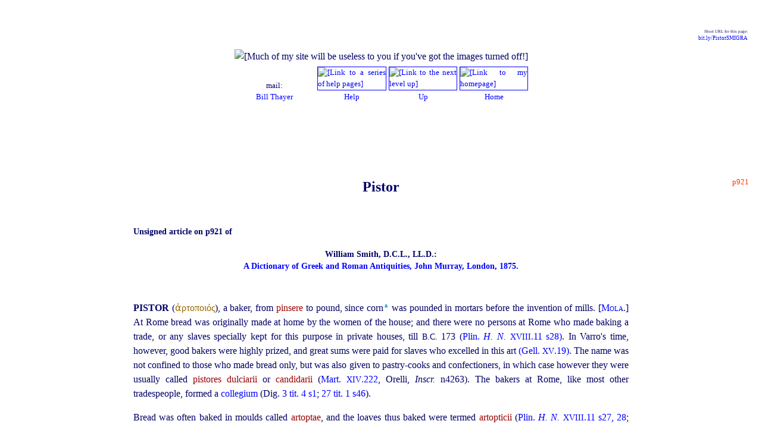

--- FILE ---
content_type: text/html
request_url: https://penelope.uchicago.edu/Thayer/E/Roman/Texts/secondary/SMIGRA*/Pistor.html
body_size: 13175
content:
<!DOCTYPE HTML PUBLIC "-//W3C//DTD HTML 4.01 Transitional//EN" "http://www.w3.org/TR/html4/loose.dtd">
<HTML LANG="en"><HEAD>
<!-- BELONGS TO TARGET="princeps" -->
<!-- PARENT:
E/Roman/Texts/secondary/SMIGRA/home.html
-->
<!-- https://bit.ly/PistorSMIGRA -->
<!--

"PERFECT":				NO

CONTENT:					ok
OUTDATED TEXT:			ok
TEXT COMPLETE:			ok
TEXT OF NOTES:			ok
NOTE NUMBERS CHECKED:	ok
SUBSECTIONS NUMBERED:		none
PAGINATION:				ok
SPELLCHECKED:				ok
PROOFREAD:				ok

ILLUSTRATIONS IN SOURCE:	ok
OTHER PHOTOS:			none
ALTS:					ok
OBJECT COUNT:			NO

UPLINK:					ok
LINKS INSERTED:			SOME
OFFSITE LINKS VERIFIED:		Dec 17

MY LOOK AND FEEL:		ok
150‑CHARACTER SUMMARY:	ok
W3C VALIDATION:			ok

-->
<!--
CHILDREN:	NONE
books	webpp	photos	maps		other		pages of print

THIS PAGE = TOTAL:
0		1		nnn		nnn		nnn		[nnn]		ppnnn
-->
<!-- FUL -->
<!--
THE FOLLOWING ADDRESS IS DESIGNED TO TRAP E‑MAIL HARVESTERS AND SPAM MAIL: ALL MAIL TO IT IS FILTERED TO TRASH BY MY SERVER. TO CONTACT ME, PLEASE FOLLOW THE LINK AT THE TOP OF THIS PAGE AS DISPLAYED ON YOUR BROWSER.
<A HREF="mailto:rumbunny@penelope.uchicago.edu"><spamcatcher></A>
-->
	<SCRIPT TYPE="text/javascript">
<!-- Begin
if (top.location != self.location) {
top.location = self.location
}
// End -->
	</SCRIPT>
	<SCRIPT TYPE="text/javascript" SRC="https://cdn.rawgit.com/openlayers/openlayers.github.io/master/en/v5.3.0/build/ol.js">
	</SCRIPT>
	<TITLE>
LacusCurtius • The Roman Baker (Smith's Dictionary, 1875)
	</TITLE><META NAME="description" CONTENT="This is the article Pistor in William Smith's <I>Dictionary of Greek and Roman Antiquities</I>, with 1 woodcut showing Roman bread."><META HTTP-EQUIV="Content-Type" CONTENT="text/html;charset=utf-8">

<BASE HREF="https://penelope.uchicago.edu/Thayer/">
<LINK REL="stylesheet" TYPE="text/css" HREF="Utility/Styles/unified.css">
<LINK REL="stylesheet" TYPE="text/css" HREF="Utility/Styles/colors.css">
<LINK REL="stylesheet" TYPE="text/css" HREF="Utility/Styles/LIGHT.css">
<LINK REL="shortcut icon" HREF="https://penelope.uchicago.edu/Thayer/Images/Utility/Icons/favicons/Roman.png">
<LINK REL="apple-touch-icon" HREF="https://penelope.uchicago.edu/Thayer/Images/Utility/Icons/IPhone/Roman.png">
</HEAD>

<BODY>

<DIV ID="overDiv" STYLE="position:absolute; visibility:hidden; z-index:1000;"></DIV>
	<SCRIPT TYPE="text/javascript" SRC="Utility/JavaScript/Ebox.js">
	</SCRIPT>

	<P CLASS="m2 smaller right"><SPAN CLASS="smallest">
Short URL for this page:
	</SPAN><BR><SPAN CLASS="smaller">
	<A CLASS="xURL" HREF="
https://bit.ly/PistorSMIGRA
	"TARGET="test"
onMouseOver="return Ebox(INARRAY,2,WIDTH,175)"
onMouseOut="nd();">
bit.ly/PistorSMIGRA<!-- NOT CHECKED -->
	</A></SPAN></P>


<DIV CLASS="spacious">
<DIV ALIGN="center">
	<IMG TITLE="" CLASS="setPageWidth" SRC="
Images/Utility/empty.gif
	" ALT="
[Much of my site will be useless to you if you've got the images turned off!]
	"></DIV>

<TABLE CLASS="header">
	<TR CLASS="header4">
		<TD CLASS="mailcell">
mail:
			<BR><A HREF="
E/HELP/contact.html
			"TARGET="help"
onMouseOver="return Ebox(INARRAY,1,WIDTH,175)"
onMouseOut="nd();">
Bill Thayer
			</A>
		</TD>

		<TD CLASS="flagcell">
			<A CLASS="help" HREF="
E/HELP/First_Aid.html
"onMouseOver="return Ebox(INARRAY,0,WIDTH,175)"
onMouseOut="nd();">
			<IMG TITLE="" CLASS="flag" SRC="Images/HELP/thumbnail.gif
			" ALT="
[Link to a series of help pages]
			"><BR>
Help
			</A>
		</TD>

		<TD CLASS="flagcell">
			<A HREF="
E/Roman/Texts/secondary/SMIGRA/home.html
			"TARGET="index"
onMouseOver="return Ebox(INARRAY,Up1,WIDTH,180)"
onMouseOut="nd();">
			<IMG TITLE="" CLASS="flag" SRC="Images/Utility/Icons/up.gif" ALT="[Link to the next level up]"><BR>
Up
			</A>
		</TD>

		<TD CLASS="flagcell">
			<A HREF="
E/home.html
			"TARGET="index"
onMouseOver="return Ebox(INARRAY,Home1)"
onMouseOut="nd();">
			<IMG TITLE="" CLASS="flag" SRC="Images/Utility/Icons/home*_small.gif" ALT="[Link to my homepage]"><BR>
Home
			</A>
		</TD>
	</TR>
</TABLE>



	<H1 CLASS="start2">
	<A ID="p921"><SPAN CLASS="pagenum"> p921 </SPAN></A>
Pistor
	</H1>

	<H4>
Unsigned article on p921 of
	</H4>
	<H4 CLASS="interTitle">
William Smith, D.C.L., LL.D.:
	<BR>
	<A HREF="
E/Roman/Texts/secondary/SMIGRA/home.html
	"TARGET="index"
onMouseOver="return Ebox(INARRAY,SmithHome)"
onMouseOut="nd();">
A Dictionary of Greek and Roman Antiquities, John Murray, London, 1875.
	</A>
	</H4>


	<P CLASS="start justify">
	<B>
PISTOR
	</B>
(<SPAN LANG="el" CLASS="Greek">ἀρτοποιός</SPAN>), a baker, from <SPAN LANG="la" CLASS="Latin">pinsere</SPAN> to pound, since corn&#8288;<A CLASS="ref" ID="ref:corn" HREF="
E/Roman/Texts/secondary/SMIGRA*/Pistor.html#note:corn
"onMouseOver="return Ebox('Grain generally. Click here for my note at the bottom of this page.')"
onMouseOut="nd();">a</A> was pounded in mortars before the invention of mills. [<A CLASS="smallcaps" HREF="
E/Roman/Texts/secondary/SMIGRA*/Mola.html
"onMouseOver="return Ebox(INARRAY,Smith0,WIDTH,SmithWidth0)"
onMouseOut="nd();">Mola</A>.] At Rome bread was originally made at home by the women of the house; and there were no persons at Rome who made baking a trade, or any slaves specially kept for this purpose in private houses, till <SPAN CLASS="small">B.C.</SPAN> 173 (<A HREF="
L/Roman/Texts/Pliny_the_Elder/18*.html#107
	"TARGET="Pliny"
onMouseOver="return Ebox(INARRAY,Pliny,WIDTH,205)"
onMouseOut="nd();">Plin. <I>H. N.</I> <SPAN CLASS="small">XVIII</SPAN>.11 s28)</A>. In Varro's time, however, good bakers were highly prized, and great sums were paid for slaves who excelled in this art
	<A HREF="
L/Roman/Texts/Gellius/15*.html#19
	"TARGET="Gellius"
onMouseOver="return Ebox(INARRAY,LPlusE,WIDTH,175)"
onMouseOut="nd();">
(Gell. <SPAN CLASS="small">XV</SPAN>.19)</A>. <A ID="dulciarii"></A>The name was not confined to those who made bread only, but was also given to pastry-cooks and confectioners, in which case however they were usually called <SPAN LANG="la" CLASS="Latin">pistores dulciarii</SPAN> or <SPAN LANG="la" CLASS="Latin">candidarii</SPAN> (<A HREF="
https://www.hs-augsburg.de/~harsch/Chronologia/Lspost01/Martialis/mar_apop.html
	"TARGET="offsite"
onMouseOver="return Ebox(EClickHere+'Book 14<BR>of the Epigrams of Martial'+Lat2+LatSearch+'Pistor dulciarius</SPAN>',WIDTH,195)"
onMouseOut="nd();">Mart. <SPAN CLASS="small">XIV</SPAN>.222</A>, Orelli, <I>Inscr.</I> n4263). The bakers at Rome, like most other tradespeople, formed a
	<A HREF="
E/Roman/Texts/secondary/SMIGRA*/Collegium.html
"onMouseOver="return Ebox(INARRAY,Smith0,WIDTH,SmithWidth0)"
onMouseOut="nd();">
collegium
	</A>
(Dig.
	<A HREF="
https://droitromain.univ-grenoble-alpes.fr/Corpus/d-03.htm#4
	"TARGET="offsite"
onMouseOver="return Ebox(INARRAY,LatinRef2,WIDTH,195)"
onMouseOut="nd();">3 tit. 4 s1</A>;
	<A HREF="
https://www.thelatinlibrary.com/justinian/digest27.shtml
	"TARGET="offsite"
onMouseOver="return Ebox(INARRAY,LatinRef2,WIDTH,195)"
onMouseOut="nd();">
27 tit. 1 s46</A>).

	<P CLASS="justify">
Bread was often baked in moulds called <SPAN LANG="la" CLASS="Latin">artoptae</SPAN>, and the loaves thus baked were termed <SPAN LANG="la" CLASS="Latin">artopticii</SPAN> (<A HREF="
L/Roman/Texts/Pliny_the_Elder/18*.html#105
	"TARGET="Pliny"
onMouseOver="return Ebox(INARRAY,Pliny,WIDTH,205)"
onMouseOut="nd();">Plin. <I>H. N.</I> <SPAN CLASS="small">XVIII</SPAN>.11 s27, 28</A>;
	<A HREF="
https://www.thelatinlibrary.com/plautus/aulularia.shtml
	"TARGET="offsite"
onMouseOver="return Ebox(EClickHere+'Plautus\' <I>Aulularia</I>'+Lat2+LatSearch+'artoptam</SPAN>',WIDTH,195)"
onMouseOut="nd();">
Plaut. <I>Aulul.</I> <SPAN CLASS="small">II</SPAN>.9.4</A>). In one of the bakehouses discovered at Pompeii, several loaves have been found apparently baked in moulds, which may therefore be regarded as <SPAN LANG="la" CLASS="Latin">artopticii</SPAN>; they are represented below. They are flat and about eight inches in diameter.

	<DIV ALIGN="center"><A ID="woodcut"></A>
	<IMG TITLE="" CLASS="b1" WIDTH="450" HEIGHT="280" SRC="
Images/Gazetteer/Periods/Roman/Topics/Daily_Life/food/bread/1*.gif
	" ALT="
[An engraving of four circular loaves of bread scored in eight equal wedges. It is a depiction of Roman bread from a fresco in Pompeii.]
	">
	</DIV>

	<P CLASS="justify">
Bread was not generally made at home at Athens, but was sold in the market-place chiefly by women, called <SPAN LANG="el" CLASS="Greek">ἀρτοπώλιδες</SPAN> (<I>cf.</I> Aristoph. <I>Vesp.</I> 1389, &amp;c.). These women seem to have been what the fish-women of London are at present; they excelled in abuse, whence Aristophanes (<I>Ran.</I> 856) says, <SPAN LANG="el" CLASS="Greek">λοιδορεῖσθαι ὥσπερ ἀρτοπώλιδας</SPAN> (Becker, <I>Charikles</I>, vol. <SPAN CLASS="small">I</SPAN> p284).



	<HR CLASS="endnotes"><A ID="endnotes_T"></A>
	<H2>
Thayer's Note:
	</H2>


	<P CLASS="justify">
	<A CLASS="note" ID="note:corn" HREF="
E/Roman/Texts/secondary/SMIGRA*/Pistor.html#ref:corn
"onMouseOver="return Ebox(INARRAY,BackRef,WIDTH,175)"
onMouseOut="nd();">a</A>
The American reader is reminded that "corn" in British English means any kind of grain: usually wheat. What we Americans call "corn", they call "maize"; it's a New World plant that the Greeks and Romans did not know.



<TABLE CLASS="footer" ID="navbar">
	<TR>
		<TD CLASS="help_bar" COLSPAN="7">
			<P>
Images with borders lead to more information.
			<BR>
The thicker the border, the more information.
			<A HREF="
E/HELP/Navigation/links.html
			"TARGET="help"
onMouseOver="return Ebox(INARRAY,1,WIDTH,175)"
onMouseOut="nd();">
(Details here.)
			</A>
		</TD>
	</TR>

	<TR CLASS="up">
		<TD CLASS="upcell1">
UP TO:
		</TD>

		<TD CLASS="upcell">
			<A HREF="
E/Roman/Texts/secondary/SMIGRA/home.html#food_industry
			"TARGET="index"
onMouseOver="return Ebox(INARRAY,1,WIDTH,175)"
onMouseOut="nd();">
			<IMG TITLE="" CLASS="thumb4" SRC="
Images/Roman/Texts/secondary/SMIGRA*/thumbnail.gif
			" ALT="
[Link to the homepage of the Smith's Dictionary subsite]
			"><BR>
Smith's<BR><I>Dictionary</I>
			</A>
		</TD>

		<TD CLASS="upcell">
			<A HREF="
E/Roman/home.html
			"TARGET="index"
onMouseOver="return Ebox(INARRAY,1,WIDTH,175)"
onMouseOut="nd();">
			<IMG TITLE="" CLASS="thumb4" SRC="
Images/Roman/thumbnail*.gif
			" ALT="[Link to the LacusCurtius homepage]"><BR>
LacusCurtius
			</A>
		</TD>

		<TD CLASS="upcell">
			<A HREF="
E/home.html
			"TARGET="index"
onMouseOver="return Ebox(INARRAY,1,WIDTH,175)"
onMouseOut="nd();">
			<IMG TITLE="" CLASS="thumb4" SRC="
Images/Utility/Icons/home*.gif
			" ALT="[Link to my homepage]"><BR>
Home
			</A>
		</TD>

		<TD CLASS="offcell1">
OFF
			<BR>
SITE:
		</TD>

		<TD CLASS="offcell">
			<A HREF="
https://www.ostia-antica.org/dict/topics/bakeries/bakeries.htm
			"TARGET="offsite"
onMouseOver="return Ebox(INARRAY,2,WIDTH,175)"
onMouseOut="nd();">
			<IMG TITLE="" CLASS="thumb2" SRC="
Images/Offsite**/RomanSites/67-23.gif
			" ALT="[An offsite link]"><BR>
Bakeries
			<BR>
of Ostia
			</A>
		</TD>
	</TR>

	<TR CLASS="lagoon">
		<TD COLSPAN="7"><DIV ALIGN="center">
		<!-- SiteSearch Google -->
		<FORM method=GET action="https://www.google.com/search">
		<input type=hidden name=ie value=UTF-8>
		<input type=hidden name=oe value=UTF-8>
		<TABLE CLASS="a0">
			<TR><TD>
				<A HREF="https://www.google.com/">
				<IMG TITLE="" CLASS="GoogleLogo" SRC="
Images/Utility/searches/Google/logo**.gif
				" ALT="[Google search box]"></A>
			</TD>
			<TD VALIGN="middle">
				<INPUT TYPE=text NAME=q SIZE=36 MAXLENGTH=255 VALUE="" TITLE="Search with Google">
				<INPUT TYPE=submit NAME=btnG VALUE="Search This Site">
<INPUT TYPE=hidden NAME=domains VALUE="https://penelope.uchicago.edu/Thayer/">
				<BR>
<INPUT TYPE=hidden NAME=sitesearch VALUE="https://penelope.uchicago.edu/Thayer/" CHECKED>
			</TD></TR>
		</TABLE>
		</FORM>
	<!-- SiteSearch Google -->
	</DIV></TD></TR>

	<TR>
		<TD CLASS="help_bar" COLSPAN="7">
			<P CLASS="m1 justify">
A page or image on this site is in the public domain ONLY if its URL has a total of one <SPAN CLASS="asterisk">*</SPAN>asterisk. If the URL has two <SPAN CLASS="asterisk">**</SPAN>asterisks, the item is copyright someone else, and used by permission or fair use. If the URL has none the item is <I>©</I> Bill Thayer.
			<P CLASS="m1 center">
See
			<A HREF="
E/HELP/Copyright/home.html
			"TARGET="help"
onMouseOver="return Ebox(INARRAY,1,WIDTH,175)"
onMouseOut="nd();">
my copyright page
			</A>
for details and contact information.
		</TD>
	</TR>
</TABLE>
</DIV><P CLASS="W3C">
	<A HREF="
https://validator.w3.org/check?uri=https://penelope.uchicago.edu/Thayer/E/Roman/Texts/secondary/SMIGRA*/Pistor.html&amp;verbose=1
	"TARGET="W3C"
onMouseOver="return Ebox(INARRAY,2,WIDTH,175)"
onMouseOut="nd();"><IMG TITLE="" CLASS="W3C" SRC="
Images/Utility/W3C_validation/401.png
	" ALT="
[Valid HTML 4.01.]
	"></A>
<P CLASS="r1">
Page updated:<!-- MARK -->
12 Oct 06
<DIV CLASS="spacious">
<P CLASS="UCFooter">
	<A HREF="
https://accessibility.uchicago.edu/
	"TARGET="accessibility"
onMouseOver="return Ebox(INARRAY,2,WIDTH,175)"
onMouseOut="nd();">
Accessibility</A>
</DIV>
</BODY></HTML>
